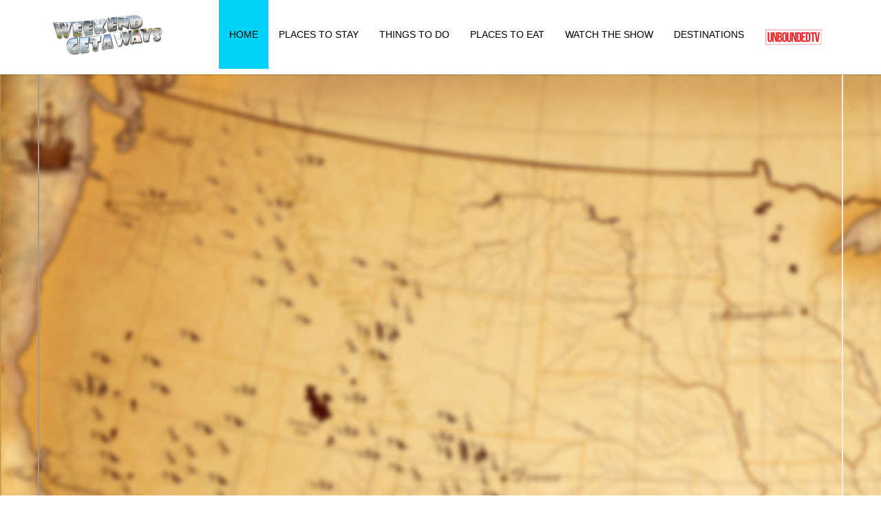

--- FILE ---
content_type: text/html
request_url: https://weekendgetawaysshow.com/Fairmont_Creek.html
body_size: 3761
content:
<!DOCTYPE html>
<html lang="en">
<head>
    <meta charset="utf-8">
    <meta name="viewport" content="width=device-width, initial-scale=1.0">
    <meta name="description" content="Weekend Getaways, Fairmont Hot Springs, BC, Canada, Travel, Vacation ideas, road trip, places to stay, adventure, fun">
    <meta name="keywords" content="weekend getaways, weekend getaways show, getaway, best weekend getaways, getaways, weekend trips, quick getaways, weekend getaway ideas, weekend vacations, fun weekend getaways, long weekend getaways, quick weekend getaways, where to go this weekend, weekend getaways from seattle, weekend getaways in Canada, vacation in Canada, getaway trip, weekend retreat, mini getaways, travel, places to visit this weekend, getaway travel, vacation ideas, road trip, places to stay, adventure, fun, weekend vacation rentals, condos, accommodations, hotels, hotel, hotel rooms, hotel stay, vacation, vacations, holiday, travel, holiday travel, renting vacation homes, vacation home rentals, renting vacation homes, beach house, cabin rental, cottage rental, great rentals, vacation home, vacation homes, renting lodging, discount lodging, holiday homes, villas for rent, cabins for rent, rental cabins, cottages for rent, rent cottages, rent cabins, rent villas, rental villas, condos for rent, condo rentals, pet friendly vacation rentals, accessible vacation rentals, rentals for holidays, fairmont hot springs, fairmont creek, fairmont creek vacation rentals, Hot Springs BC, Hot Springs Canada">
    <meta name="author" content="Weekend Getaways Show">
    <title>Weekend Getaways Show - Fairmont Creek Vacation Rentals</title>
	<!-- core CSS -->
    <link href="css/bootstrap.min.css" rel="stylesheet">
    <link href="css/font-awesome.min.css" rel="stylesheet">
    <link href="fonts/icon-7-stroke/css/pe-icon-7-stroke.css" rel="stylesheet">

    <link href="css/animate.min.css" rel="stylesheet"> 
    <link href="css/prettyPhoto.css" rel="stylesheet">
    <link href="css/styles.css" rel="stylesheet"> 
    <!--[if lt IE 9]>
    <script src="js/html5shiv.js"></script>
    <script src="js/respond.min.js"></script>
    <![endif]-->
    <!---       
    <link rel="shortcut icon" href="images/ico/favicon.ico"> 
    --->
</head> 

<body id="home">

    <header id="header">
        <nav id="main-nav" class="navbar navbar-default navbar-fixed-top" role="banner">
            <div class="container">
              <div class="navbar-header">
                <button type="button" class="navbar-toggle" data-toggle="collapse" data-target=".navbar-collapse">
                        <span class="sr-only">Toggle navigation</span>
                        <span class="icon-bar"></span>
                        <span class="icon-bar"></span>
                        <span class="icon-bar"></span>                </button>
                <a class="navbar-brand" href="index.html"><img src="images/logo.png" alt="logo"></a>
              </div>
				
                <div class="collapse navbar-collapse navbar-right">
                    <ul class="nav navbar-nav">
                        <li class="scroll active"><a href="index.html#home">Home</a></li>
                 
                        <li class="scroll"><a href="index.html#placestostay">Places To Stay</a></li>
                  
                        <li class="scroll"><a href="index.html#thingstodo">Things To Do</a></li>
                  
                        <li class="scroll"><a href="index.html#placestoeat">Places To Eat</a></li>
                 
                        <li class="scroll"><a href="index.html#portfolio">Watch The Show</a></li>
                 
                        <li class="scroll"><a href="index.html#destinations">Destinations</a></li>
                 
                        <li class="scroll"><a href="http://www.unboundedtv.com"><img src="images/utv_icon.png" alt="logo" title="Unbounded TV"/></a></li>                       
                  </ul>
                </div>
            </div><!--/.container-->
        </nav><!--/nav-->
    </header><!--/header-->
    

    <section id="hero-banner">
             <div class="banner-inner">
                    <div class="container">
                        <div class="row">
                        <div class="intrinsic-container intrinsic-container-16x9">
  <iframe src="https://www.youtube.com/embed/3GkxgxTq2DY?showinfo=0" allowfullscreen></iframe>
</div>
                          <div class="col-sm-6">
                          <p><img src="images/weg title iso.png" width="314" height="140" alt="Weekend Getaways"></p>
                           <!---REM OUT SUB TITLES 
                            <p><img src="images/places to stay iso.png" width="268" height="74" alt="Places to Stay"><img src="images/things to do iso.png" width="250" height="71" alt="Things To Do"><img src="images/places to eat iso.png" width="259" height="67" alt="Places To Eat"></p>  
                            ---end REM OUT --->               
                                  <!--- REM OUT contact button 
                                    <a class="btn btn-primary btn-lg" href="#contact-us">Get In Touch</a>
                                    --->
                          </div>
                      </div>
                    </div>
      </div>
    </section><!--/#main-slider-->
   <!---Feature Title Start --->
    <section id="hero-text" class="wow fadeIn">
        <div class="container">
            <div class="row">
              <div class="col-sm-9">
                    <h2><img src="images/logo.png" width="172" height="58" alt="Weekend Getaways"></h2>
                     <h1>Fairmont Creek Vacation Rentals</h1>
                     <h2>Columbia Valley, B.C., Canada</h2>
                     <h3>Episode 12</h3>
                     
                </div>
          </div>
        </div>
    </section><!--/#hero-text-->
	<!---END Feature Title --->
	
	<!---Start Feature Description and Web Link --->
	<section>
	<div class="container">
            <div class="row">
			   <p>&nbsp;</p>
              
              <p>Fairmont Creek Vacation Rentals are townhomes in Fairmont Hot Springs, British Columbia. This is Weekend Getaway's pick for relaxation. Unbelievably scenic Fairmont Hot Springs is the perfect backdrop for a relaxing getaway. Fairmont Creek Vacation Rentals were the epitome of the “don’t just visit somewhere, live there” travel style. As a northwest group of people these townhomes matched the feel of our own homes and lifestyle. We truly felt like we were home just in a different location. They had a modern feel with stainless steel appliances and great hardwood floors. It was fantastic to have a whole house making it a great option for families traveling. Something that really sticks out about this stay was how comfortable the beds are. I still remember sleeping so well on my trip here. It’s located right next to the Fairmont Hot Springs Resort. Spend your days relaxing at this beautiful mountain location in the natural hot springs. If you are looking for some R & R this is the trip for you. Enjoy the quiet home away from home of Fairmont Creek Vacation Rentals in the Columbia River Valley of British Columbia.</p>
              
              <p>To make finding a place to stay easier or to book this amazing property that we featured, full disclosure we are providing our affiliate link to find this property or another great property in the area. If you book through this link, we may receive a small commission (at no additional cost to you) and we thank you for helping support the property owners and Weekend Getaways. We hope your next trip is amazing. <b>To book this property or check it's availability, click on the link and enter "Fairmont Creek Property Rentals" and your dates</b></p>
              <p><a target="_blank" href="https://c112.travelpayouts.com/click?shmarker=232119&promo_id=3347&source_type=banner&type=click"><img src="https://c112.travelpayouts.com/content?promo_id=3347&shmarker=232119&type=init" alt="EN - 125x125" width="125" height="125"></a></p>
            </div>
	  </div>
    </section>   
    <!---END Feature Description and Web Link --->    
        
<!--- START #Contact US --->
    <section id="contact-us">
        <div class="container">
            <div class="section-header">
<p class="text-center wow fadeInDown"></p>
                <h3>To Find Out More:</h3>
              <p>Fairmont Creek Vacaation Rentals</p>
              <p>Columbia Valley, B.C., Canada</p>
				<p>PH: 1-877-646-5890 / <b>To book property or check availability click on the Hotels.com link</b> <a target="_blank" href="https://c112.travelpayouts.com/click?shmarker=232119&promo_id=3247&source_type=customlink&type=click&custom_url=https%3A%2F%2Fru.hotels.com">Hotels.com</a><!--<a href="https://www.vrbo.com/598699"><b>Website</b></a>--></p> 
         </p>
         <br>
          <p><a href="http://www.weekendgetawaysshow.com/Full-Affiliate-Disclosure.html"><b>Our affiliate disclosure for what we do and don't support.</b></a></p>
           </div>
        </div>
    </section><!--/#contact-us-->


    <section id="contact">
        
        <div class="container"> </div>
                 
       
   </section><!--/#bottom-->

    <footer id="footer">
        <div class="container">
            <div class="row">
                <div class="col-sm-6">
                    &copy; 2019 Toes In The Sand Productions, LLC.
              </div>
                <div class="col-sm-6">
                    <ul class="social-icons">
                        <li><a href="https://www.facebook.com/WeekendGetawaysShow/"><i class="fa fa-facebook"></i></a></li>
                        <li><a href="https://twitter.com/WEGShow"><i class="fa fa-twitter"></i></a></li>
                        <li><a href="https://plus.google.com/107615858746193042294/about"><i class="fa fa-google-plus"></i></a></li>
                        <li><a href="https://www.youtube.com/channel/UC7gUtRaOC9uxB1Xi-JfIEYQ"><i class="fa fa-youtube"></i></a></li>
                        <li><a href="http://www.unboundedtv.com"><img src="images/utv_icon.png" alt="logo" title="Unbounded TV"/></a></li>
                        <!---<li><a href="#"><i class="fa fa-github"></i></a></li> --->
                    </ul>
                </div>
            </div>
        </div>
    </footer><!--/#footer-->

<script src="js/jquery.js"></script>
<script src="js/bootstrap.min.js"></script> 
<script src="js/mousescroll.js"></script>
<script src="js/smoothscroll.js"></script>
<script src="js/jquery.prettyPhoto.js"></script>
<script src="js/jquery.isotope.min.js"></script>
<script src="js/jquery.inview.min.js"></script>
<script src="js/wow.min.js"></script>
<script src="js/custom-scripts.js"></script>
    
    <!-- Start of StatCounter Code for Dreamweaver -->
<script type="text/javascript">
var sc_project=10770475; 
var sc_invisible=1; 
var sc_security="ad14857e"; 
var scJsHost = (("https:" == document.location.protocol) ?
"https://secure." : "http://www.");
document.write("<sc"+"ript type='text/javascript' src='" +
scJsHost+
"statcounter.com/counter/counter.js'></"+"script>");
</script>
<noscript><div class="statcounter"><a title="web analytics"
href="http://statcounter.com/" target="_blank"><img
class="statcounter"
src="http://c.statcounter.com/10770475/0/ad14857e/1/"
alt="web analytics"></a></div></noscript>
<!-- End of StatCounter Code for Dreamweaver -->
<!-- Facebook Pixel Code -->
<script>
!function(f,b,e,v,n,t,s){if(f.fbq)return;n=f.fbq=function(){n.callMethod?
n.callMethod.apply(n,arguments):n.queue.push(arguments)};if(!f._fbq)f._fbq=n;
n.push=n;n.loaded=!0;n.version='2.0';n.queue=[];t=b.createElement(e);t.async=!0;
t.src=v;s=b.getElementsByTagName(e)[0];s.parentNode.insertBefore(t,s)}(window,
document,'script','https://connect.facebook.net/en_US/fbevents.js');

fbq('init', '1084114018323823');
fbq('track', "PageView");</script>
<noscript><img height="1" width="1" style="display:none"
src="https://www.facebook.com/tr?id=1084114018323823&ev=PageView&noscript=1"
/></noscript>
<!-- End Facebook Pixel Code -->
<!---Pinterest Code --->
<meta name="p:domain_verify" content="7a9fada8eeaf442a847a069f2d57ca00"/>
<!--- End Pinterest Code --->
    
</body>
<script>'undefined'=== typeof _trfq || (window._trfq = []);'undefined'=== typeof _trfd && (window._trfd=[]),_trfd.push({'tccl.baseHost':'secureserver.net'},{'ap':'cpsh-oh'},{'server':'p3plzcpnl506297'},{'dcenter':'p3'},{'cp_id':'4306790'},{'cp_cl':'8'}) // Monitoring performance to make your website faster. If you want to opt-out, please contact web hosting support.</script><script src='https://img1.wsimg.com/traffic-assets/js/tccl.min.js'></script></html>

--- FILE ---
content_type: text/css
request_url: https://weekendgetawaysshow.com/css/styles.css
body_size: 3998
content:
@import url(http://fonts.googleapis.com/css?family=Raleway:400,700,500);
/*
Author: webthemez.com
Author URL: http://webthemez.com
*/
/*************************
*******Typography******
**************************/
body {
  padding-top: 100px;
  background: #FFFFFF;
  font-family: 'Raleway', sans-serif;
  font-weight: 400;
  color: #2D2D2D;
  line-height: 26px;
}
h1,
h2,
h3,
h4,
h5,
h6 {
  font-weight: 600;
  font-family: 'Raleway', sans-serif;
}
a {
  color: #45aed6;
  -webkit-transition: color 400ms, background-color 400ms;
  -moz-transition: color 400ms, background-color 400ms;
  -o-transition: color 400ms, background-color 400ms;
  transition: color 400ms, background-color 400ms;
}
a:hover,
a:focus {
  text-decoration: none;
  color: #2a95be;
}
hr {
  border-top: 1px solid #e5e5e5;
  border-bottom: 1px solid #fff;
}
.gradiant {
  background-image: -moz-linear-gradient(90deg, #2caab3 0%, #2c8cb3 100%);
  background-image: -webkit-linear-gradient(90deg, #2caab3 0%, #2c8cb3 100%);
  background-image: -ms-linear-gradient(90deg, #2caab3 0%, #2c8cb3 100%);
}
.gradiant-horizontal {
  background-image: -moz-linear-gradient(4deg, #2caab3 0%, #2c8cb3 100%);
  background-image: -webkit-linear-gradient(4deg, #2caab3 0%, #2c8cb3 100%);
  background-image: -ms-linear-gradient(4deg, #2caab3 0%, #2c8cb3 100%);
}
.section-header {
  margin-bottom: 50px;
}
.section-header .section-title {
  font-size: 38px;
  color: #000000;
  text-transform: capitalize;
  position: relative;
  padding-bottom: 10px;
  margin: 0 0 20px;
}
.section-header .section-title:before {
  content: "";
  position: absolute;
  width: 140px;
  bottom: 0;
  left: 50%;
  margin-left: -70px;
  height: 4px;
}

.btn {
  border-width: 0;
  border-radius: 0;
  background: #00D3F9;
  padding: 10px 15px;
}
.btn.btn-primary {
  background: transparent;
  border: 1px solid #FFFFFF;
}
.btn.btn-primary:hover,
.btn.btn-primary:focus {
  background: #01D3F9;
  border: 1px solid #01D3F9;
}
.column-title {
  margin-top: 0;
  padding-bottom: 15px;
  border-bottom: 1px solid #eee;
  margin-bottom: 15px;
  position: relative;
}
.column-title:after {
  content: " ";
  position: absolute;
  bottom: -1px;
  left: 0;
  width: 40%;
  border-bottom: 1px solid #FEFEFE;
}
ul.nostyle {
  list-style: none;
  padding: 0;
  margin-bottom: 20px;
}
ul.nostyle i {
  color: #45aed6;
}
.scaleIn {
  -webkit-animation-name: scaleIn;
  animation-name: scaleIn;
}
.navbar-toggle{
border-radius: 0;
}
.navbar-default .navbar-collapse, .navbar-default .navbar-form {
border-color: #45B1DA;
}
.navbar-nav>li>a {
text-transform: uppercase;
}
@-webkit-keyframes scaleIn {
  0% {
    opacity: 0;
    -webkit-transform: scale(0);
    transform: scale(0);
  }
  100% {
    opacity: 1;
    -webkit-transform: scale(1);
    transform: scale(1);
  }
}
@keyframes scaleIn {
  0% {
    opacity: 0;
    -webkit-transform: scale(0);
    -ms-transform: scale(0);
    transform: scale(0);
  }
  100% {
    opacity: 1;
    -webkit-transform: scale(1);
    -ms-transform: scale(1);
    transform: scale(1);
  }
}
/*************************
*******Header******
**************************/
#main-nav.navbar-default {/* background: #181A1C; */}
#main-nav.navbar-default .navbar-nav > li.active > a, #main-nav.navbar-default .navbar-nav > li.open > a, #main-nav.navbar-default .navbar-nav > li:hover > a {background: transparent;color: #00D3F9;}
.navbar.navbar-default {
  border: 0;
  border-radius: 0;
  margin-bottom: 0;
}
.navbar.navbar-default .navbar-toggle {
  margin-top: 32px;
}
.navbar.navbar-default .navbar-brand {
  height: auto;
  padding: 22px 15px 21px;
}
@media only screen and (min-width: 768px) {
  #main-nav.navbar-default {
    background: #FFFFFF;
    -webkit-box-shadow: 0 0 3px 0 rgba(0, 0, 0, 0.1);
    box-shadow: 0 0 3px 0 rgba(0, 0, 0, 0.26);
  }
  #main-nav.navbar-default .navbar-nav > li > a {
    padding-top: 40px;
    padding-bottom: 40px;
  }
  .navbar-default .navbar-nav>li>a {
	color: #000000;
	}
  #main-nav.navbar-default .navbar-nav > li.active > a,
  #main-nav.navbar-default .navbar-nav > li.open > a,
  #main-nav.navbar-default .navbar-nav > li:hover > a {
    background: #00D3F9;
    color: #000;
  }
  #main-nav.navbar-default .dropdown-menu {
    padding: 0 20px;
    min-width: 220px;
    background-color: rgba(26, 28, 40, 0.9);
    border: 0;
    border-radius: 0;
    box-shadow: none;
    -webkit-box-shadow: none;
    background-clip: inherit;
  }
  #main-nav.navbar-default .dropdown-menu > li {
    border-left: 3px solid transparent;
    margin-left: -20px;
    padding-left: 17px;
    -webit-transition: border-color 400ms;
    transition: border-color 400ms;
  }
  #main-nav.navbar-default .dropdown-menu > li > a { 
    padding: 15px 0;
    color:#A8A8A8; 
  }
  #main-nav.navbar-default .dropdown-menu > li:first-child > a {
    border-top: 0;
  }
  #main-nav.navbar-default .dropdown-menu > li.active,
  #main-nav.navbar-default .dropdown-menu > li.open,
  #main-nav.navbar-default .dropdown-menu > li:hover {
    border-left-color: #45aed6;
  }
  #main-nav.navbar-default .dropdown-menu > li.active > a,
  #main-nav.navbar-default .dropdown-menu > li.open > a,
  #main-nav.navbar-default .dropdown-menu > li:hover > a {
    color: #45aed6;
    background-color: transparent;
  }
}
#hero-banner{
  overflow: hidden;
  height:650px;
  background: url('../images/banner/bg1.jpg');
  background-size:cover;
  color: #181A1C;
}
#hero-banner.item {
  height: 558px;
  background-repeat: no-repeat;
  background-position: 50% 0;
  background-size: cover;
}
#hero-banner.banner-inner {
  position: absolute;
  top: 0;
  left: 0;
  width: 100%;
  height: 100%;
  color: #000;
}
.banner-inner p{font-size: 16px;}
#hero-banner h2 {
  margin-top: 180px;
  font-size: 36px;
  line-height: 49px;
  color: #181A1C;
}
#hero-banner.banner-inner h2 > span {
  color: #45aed6;
}
#hero-banner.banner-inner .btn {
  margin-top: 10px;
} 
 
#hero-text {
  padding: 50px 0;
  background-color: #00D3F9;
  color: #181A1C;
}
#hero-text h2 {
  margin-top: 0;
}
#hero-text .btn {
  margin-top: 40px;
}
#cta2 {
  background: #45b1da;
  color: #fff;
  padding-top: 70px;
}
#cta2 .btn {
  margin-top: 10px;
}
#cta2 h2 {
  color: #fff;
  font-size: 44px;
  line-height: 1;
}
#cta2 h2 > span {
  color: #45aed6;
}
#features h2, #portfolio p{color: #17191B;}
#features {
  padding: 100px 0;
  background: #FDFDFD;
  color: #000000;
}

#features .media.service-box:first-child {
  margin-top: 80px;
}
/*** intrinsic iframe container start ***/
.intrinsic-container {
  position: relative;
  height: 0;
  overflow: hidden;
}
 
/* 16x9 Aspect Ratio */
.intrinsic-container-16x9 {
  padding-bottom: 56.25%;
}
 
/* 4x3 Aspect Ratio */
.intrinsic-container-4x3 {
  padding-bottom: 75%;
}
 
.intrinsic-container iframe {
  position: absolute;
  top:0;
  left: 0;
  width: 100%;
  height: 100%;
}
/*** intrinsic iframe container end ***/

#services {
  padding: 100px 0 75px;
  background: #fff;
}
.media.service-box {
  margin: 25px 0 36px;
}
.media.service-box .pull-left {
  margin-right: 20px;
}
.media.service-box .pull-left > i {
  font-size: 62px;
  height: 94px;
  line-height: 64px;
  text-align: center;
  width: 106px;
  color: #00D3F9;
  /* background:#fff; */
  /* box-shadow: inset 0 0 0 1px #d7d7d7; */
  /* -webkit-box-shadow: inset 0 0 0 1px #d7d7d7; */
  transition: background-color 400ms, background-color 400ms;
  position: relative;
}
.features .media.service-box .pull-left > i{color: #00D3F9;}
.media.service-box:hover .pull-left > i {  
}

/*** placestostay ***/
#placestostay {
  padding: 100px 0;
  background: #EFEFEF;
}
#placestostay .placestostay-filter {
  list-style: none;
  padding: 0;
  margin: 0 0 50px;
  display: inline-block;
}
#placestostay .placestostay-filter > li {
  float: left;
  display: block;
}
#placestostay .placestostay-filter > li a {
  display: block;
  padding: 7px 15px;
  margin:0px 2px;
  color: #000000;
  position: relative;
  border: 1px solid #00D3F9;
}
#placestostay .placestostay-filter > li a:hover,
#placestostay .placestostay-filter > li a.active {
  background: #00D3F9;
  color: #000;
} 
#placestostay .placestostay-items {
  margin: -15px;
}
#placestostay .placestostay-item {
  width: 24.9%;
  float: left;
  padding: 8px;
  -webkit-box-sizing: border-box;
  -moz-box-sizing: border-box;
  -o-box-sizing: border-box;
  -ms-box-sizing: border-box;
  box-sizing: border-box;
}
#placestostay .placestostay-item .placestostay-item-inner {
  position: relative;
}
#placestostay .placestostay-item .placestostay-item-inner .placestostay-info {
  opacity: 0;
  transition: opacity 400ms;
  -webkit-transition: opacity 400ms;
  position: absolute;
  bottom: 0;
  left: 0;
  right: 0;
  text-align: center;
  padding: 18px 0 0;
  background: rgba(0, 0, 0, 0.5);
  color: #fff;
  height:100%;
}
#placestostay .placestostay-item .placestostay-item-inner .placestostay-info h3 {
  font-size: 16px;
  line-height: 1;
  margin: 0;
  color: #fff;
}
#placestostay .placestostay-item .placestostay-item-inner .placestostay-info .preview {
  width: 42px;
  height: 42px;
  line-height: 42px;
  text-align: center;
  color: #000;
  /* box-shadow: 0 0 0 1px #fff; */
  display:block;
  /* -webkit-box-shadow: 0 0 0 1px #fff; */
  text-align: center;
  margin: 15px auto;
  background: #00D3F9;
  border-radius: 50%;
  border: none;
}
#placestostay .placestostay-item:hover .placestostay-info {
  opacity: 1;
}

/*** thingstodo ***/
#thingstodo {
	padding: 100px 0;
	background: #FFFFFF;
}
#thingstodo .thingstodo-filter {
  list-style: none;
  padding: 0;
  margin: 0 0 50px;
  display: inline-block;
}
#thingstodo .thingstodo-filter > li {
  float: left;
  display: block;
}
#thingstodo .thingstodo-filter > li a {
  display: block;
  padding: 7px 15px;
  margin:0px 2px;
  color: #000000;
  position: relative;
  border: 1px solid #00D3F9;
}
#thingstodo .thingstodo-filter > li a:hover,
#thingstodo .thingstodo-filter > li a.active {
  background: #00D3F9;
  color: #000;
} 
#thingstodo .thingstodo-items {
  margin: -15px;
}
#thingstodo .thingstodo-item {
  width: 24.9%;
  float: left;
  padding: 8px;
  -webkit-box-sizing: border-box;
  -moz-box-sizing: border-box;
  -o-box-sizing: border-box;
  -ms-box-sizing: border-box;
  box-sizing: border-box;
}
#thingstodo .thingstodo-item .thingstodo-item-inner {
  position: relative;
}
#thingstodo .thingstodo-item .thingstodo-item-inner .thingstodo-info {
  opacity: 0;
  transition: opacity 400ms;
  -webkit-transition: opacity 400ms;
  position: absolute;
  bottom: 0;
  left: 0;
  right: 0;
  text-align: center;
  padding: 18px 0 0;
  background: rgba(0, 0, 0, 0.5);
  color: #fff;
  height:100%;
}
#thingstodo .thingstodo-item .thingstodo-item-inner .thingstodo-info h3 {
  font-size: 16px;
  line-height: 1;
  margin: 0;
  color: #fff;
}
#thingstodo .thingstodo-item .thingstodo-item-inner .thingstodo-info .preview {
  width: 42px;
  height: 42px;
  line-height: 42px;
  text-align: center;
  color: #000;
  /* box-shadow: 0 0 0 1px #fff; */
  display:block;
  /* -webkit-box-shadow: 0 0 0 1px #fff; */
  text-align: center;
  margin: 15px auto;
  background: #00D3F9;
  border-radius: 50%;
  border: none;
}
#thingstodo .thingstodo-item:hover .thingstodo-info {
  opacity: 1;
}


/*** placestoeat ***/
#placestoeat {
	padding: 100px 0;
	background: #45AED6;
}
#placestoeat .placestoeat-filter {
  list-style: none;
  padding: 0;
  margin: 0 0 50px;
  display: inline-block;
}
#placestoeat .placestoeat-filter > li {
  float: left;
  display: block;
}
#placestoeat .placestoeat-filter > li a {
  display: block;
  padding: 7px 15px;
  margin:0px 2px;
  color: #000000;
  position: relative;
  border: 1px solid #00D3F9;
}
#placestoeat .placestoeat-filter > li a:hover,
#placestoeat .placestoeat-filter > li a.active {
  background: #00D3F9;
  color: #000;
} 
#placestoeat .placestoeat-items {
  margin: -15px;
}
#placestoeat .placestoeat-item {
  width: 24.9%;
  float: left;
  padding: 8px;
  -webkit-box-sizing: border-box;
  -moz-box-sizing: border-box;
  -o-box-sizing: border-box;
  -ms-box-sizing: border-box;
  box-sizing: border-box;
}
#placestoeat .placestoeat-item .placestoeat-item-inner {
  position: relative;
}
#placestoeat .placestoeat-item .placestoeat-item-inner .placestoeat-info {
  opacity: 0;
  transition: opacity 400ms;
  -webkit-transition: opacity 400ms;
  position: absolute;
  bottom: 0;
  left: 0;
  right: 0;
  text-align: center;
  padding: 18px 0 0;
  background: rgba(0, 0, 0, 0.5);
  color: #fff;
  height:100%;
}
#placestoeat .placestoeat-item .placestoeat-item-inner .placestoeat-info h3 {
  font-size: 16px;
  line-height: 1;
  margin: 0;
  color: #fff;
}
#placestoeat .placestoeat-item .placestoeat-item-inner .placestoeat-info .preview {
  width: 42px;
  height: 42px;
  line-height: 42px;
  text-align: center;
  color: #000;
  /* box-shadow: 0 0 0 1px #fff; */
  display:block;
  /* -webkit-box-shadow: 0 0 0 1px #fff; */
  text-align: center;
  margin: 15px auto;
  background: #00D3F9;
  border-radius: 50%;
  border: none;
}
#placestoeat .placestoeat-item:hover .placestoeat-info {
  opacity: 1;
}

/*** start portfolio ***/
#portfolio {
  padding: 100px 0;
  background: #EFEFEF;
}
#portfolio .portfolio-filter {
  list-style: none;
  padding: 0;
  margin: 0 0 50px;
  display: inline-block;
}
#portfolio .portfolio-filter > li {
  float: left;
  display: block;
}
#portfolio .portfolio-filter > li a {
  display: block;
  padding: 7px 15px;
  margin:0px 2px;
  color: #000000;
  position: relative;
  border: 1px solid #00D3F9;
}
#portfolio .portfolio-filter > li a:hover,
#portfolio .portfolio-filter > li a.active {
  background: #00D3F9;
  color: #000;
} 
#portfolio .portfolio-items {
  margin: -15px;
}
#portfolio .portfolio-item {
  width: 24.9%;
  float: left;
  padding: 8px;
  -webkit-box-sizing: border-box;
  -moz-box-sizing: border-box;
  -o-box-sizing: border-box;
  -ms-box-sizing: border-box;
  box-sizing: border-box;
}
#portfolio .portfolio-item .portfolio-item-inner {
  position: relative;
}
#portfolio .portfolio-item .portfolio-item-inner .portfolio-info {
  opacity: 0;
  transition: opacity 400ms;
  -webkit-transition: opacity 400ms;
  position: absolute;
  bottom: 0;
  left: 0;
  right: 0;
  text-align: center;
  padding: 18px 0 0;
  background: rgba(0, 0, 0, 0.5);
  color: #fff;
  height:100%;
}
#portfolio .portfolio-item .portfolio-item-inner .portfolio-info h3 {
  font-size: 16px;
  line-height: 1;
  margin: 0;
  color: #fff;
}
#portfolio .portfolio-item .portfolio-item-inner .portfolio-info .preview {
  width: 42px;
  height: 42px;
  line-height: 42px;
  text-align: center;
  color: #000;
  /* box-shadow: 0 0 0 1px #fff; */
  display:block;
  /* -webkit-box-shadow: 0 0 0 1px #fff; */
  text-align: center;
  margin: 15px auto;
  background: #00D3F9;
  border-radius: 50%;
  border: none;
}
#portfolio .portfolio-item:hover .portfolio-info {
  opacity: 1;
}
/* Start: Recommended Isotope styles */
/**** Isotope Filtering ****/
.isotope-item {
  z-index: 2;
}
.isotope-hidden.isotope-item {
  pointer-events: none;
  z-index: 1;
}
/**** Isotope CSS3 transitions ****/
.isotope,
.isotope .isotope-item {
  -webkit-transition-duration: 0.8s;
  -moz-transition-duration: 0.8s;
  -ms-transition-duration: 0.8s;
  -o-transition-duration: 0.8s;
  transition-duration: 0.8s;
}
.isotope {
  -webkit-transition-property: height, width;
  -moz-transition-property: height, width;
  -ms-transition-property: height, width;
  -o-transition-property: height, width;
  transition-property: height, width;
}
.isotope .isotope-item {
  -webkit-transition-property: -webkit-transform, opacity;
  -moz-transition-property: -moz-transform, opacity;
  -ms-transition-property: -ms-transform, opacity;
  -o-transition-property: -o-transform, opacity;
  transition-property: transform, opacity;
}
/**** disabling Isotope CSS3 transitions ****/
.isotope.no-transition,
.isotope.no-transition .isotope-item,
.isotope .isotope-item.no-transition {
  -webkit-transition-duration: 0s;
  -moz-transition-duration: 0s;
  -ms-transition-duration: 0s;
  -o-transition-duration: 0s;
  transition-duration: 0s;
}
/* End: Recommended Isotope styles */
/* disable CSS transitions for containers with infinite scrolling*/
.isotope.infinite-scrolling {
  -webkit-transition: none;
  -moz-transition: none;
  -ms-transition: none;
  -o-transition: none;
  transition: none;
}
.img-thumbnail {
display: inline-block;
max-width: 100%;
height: auto;
line-height: 1.42857143;
border: 1px solid #ddd;
border-radius: 0px;
padding:0px;
-webkit-transition: all .2s ease-in-out;
-o-transition: all .2s ease-in-out;
transition: all .2s ease-in-out;
margin-bottom: 15px;
}
#testimonial {
  background: #E2E2E2;
  background-size: cover;
  padding: 100px 0;
  color: #212121;
}
#testimonial h4 {
  color: #fff;
  margin-bottom: 8px;
}
#testimonial small {
  display: block;
  margin-bottom: 10px;
  color: rgba(255, 255, 255, 0.7);
}
#testimonial .btns {
  margin-top: 10px;
}
#carousel-testimonial a.btn.btn-primary.btn-sm {
background: transparent;
border: 1px solid rgba(255, 255, 255, 0.2);
margin: 0 8px;
}
#about {
  padding: 100px 0;
  background-color: #F1F1F1;
  color: #000;
}
#about h2{color: #000;}
.img-responsive {
    display: block;
    max-width: 100%;
    height: auto;
    text-align: center;
    margin: 0 auto;
}
/*Team*/ 
#our-team {
	padding: 100px 0;
	background: #fff;
	
}
#our-team .team-member {
	padding: 0;
	border: 1px solid #00D3F9;
	
}
#our-team .team-member .team-img {
  margin: 0;
}
#our-team .team-member .team-info {
  padding-bottom: 10px; 
} 
#our-team .team-member:hover .social-icons > li > a {
  background: rgb(136, 136, 136);
  color: #FFFFFF;
  border: 1px solid #888888;
}
 
#our-team .social-icons {
  list-style: none;
  padding: 0;
  margin: 0;  
  -webkit-transition: height 1s; /* For Safari 3.1 to 6.0 */
    transition: height 1s;
  margin-bottom: 20px;
}
#our-team .social-icons > li {
  display: inline-block;
}
#our-team .social-icons > li > a {
  display: block;
  width: 32px;
  height: 32px;
  line-height: 32px;
  text-align: center;
  color: #00D3F9;
  background: transparent;
  border-radius: 0;
  border: 1px solid #00D3F9;
}
#pricing ul.pricing li .btn{background: #01D3F9;border: 1px solid #01D3F9;}
/*Testimonial Area*/

.testimonial-area{
	padding-bottom:60px;
}
.single-testimonial{
	margin-bottom:30px;
}
.single-testimonial blockquote{
	padding:15px 20px;
	margin-bottom:35px;
	position:relative;
	-webkit-transition:all .5s ease;
	-moz-transition:all .5s ease;
	transition:all .5s ease;
	font-size: 14px;
	background: #fff;
	color: #565656;
	line-height: 22px;
	border-radius: 0;
}
.single-testimonial:hover blockquote{
	border-radius:0px 30px;
}
.single-testimonial blockquote:after{
	position:absolute;
	bottom:-19px;
	left:45px;
	content:"";
	border-top:19px solid #fff;
	border-right:22px solid transparent;
}
.single-testimonial img{
	border-radius:50%;
}
.single-testimonial h5{
	padding: 8px 0 0px;
	font-size: 16px;
}
 
.progress {
  -webkit-box-shadow: none;
  box-shadow: none;
  background: #eeeeee;
}
.progress .progress-bar.progress-bar-primary {
  background-image: -moz-linear-gradient(4deg, #2caab3 0%, #2c8cb3 100%);
  background-image: -webkit-linear-gradient(4deg, #2caab3 0%, #2c8cb3 100%);
  background-image: -ms-linear-gradient(4deg, #2caab3 0%, #2c8cb3 100%);
  -webkit-box-shadow: none;
  box-shadow: none;
}
.nav.main-tab {
  background: #eee;
  border-bottom: 3px solid #222534;
  border-radius: 3px 3px 0 0;
}
.nav.main-tab > li > a {
  color: #272727;
}
.nav.main-tab > li.active > a {
  background: #222534;
  color: #45aed6;
}
.nav.main-tab > li:first-child > a {
  border-radius: 3px 0 0 0;
}
.nav.main-tab > li:last-child > a {
  border-radius: 0 3px 0 0;
}
.tab-content {
  border: 1px solid #eee;
  border-top: 0;
  padding: 20px 20px 10px;
  border-radius: 0 0 3px 3px;
}
.panel-default {
  border-color: #eee;
}
.panel-default > .panel-heading {
  background-color: #fff;
  border-color: #eee;
}
.panel-default > .panel-heading .panel-title {
  font-size: 14px;
  font-weight: normal;
}
.panel-default > .panel-heading + .panel-collapse > .panel-body {
  border-top-color: #eee;
}
#business-stats {
  padding: 100px 0 70px;
  background: #00D3F9;
  background-size: cover;
  color: #fff;
}
#business-stats h1,
#business-stats h2,
#business-stats h3,
#business-stats h4 {
  color: #fff;
}
#business-stats strong {
  display: block;
  margin-bottom: 30px;
}
.business-stats {
  display: inline-block;
  width: 140px;
  height: 140px;
  font-size: 24px;
  line-height: 140px;
  border: 3px solid #FFF;
  border-radius: 100px;
  margin-bottom: 20px;
}
#pricing {
  padding: 100px 0 70px;
  background: #fff;
}
#pricing ul.pricing {
  list-style: none;
  padding: 0;
  margin: 70px 0 30px;
  border: 1px solid #D0D0D0; 
  padding: 15px;
  text-align: center;
}
#pricing ul.pricing li {
  display: block;
  padding: 10px;
  color: #5F5F5F;
}
#pricing ul.pricing li.plan-header {
  /* background: #D0D0D0; */ 
  margin: -15px -15px 10px;
  padding: 15px 15px 30px;
  border: 0;
}
#pricing ul.pricing li.plan-header .price-duration {
  position: relative;
  margin-top: 15px;
  top: -10px;
  display: inline-block;
  width: 100%;
  height: 116px;
  color: #D8D8D8;
  /* background: #E4E4E4; */
}
#pricing ul.pricing li.plan-header .price-duration > span {
  display: block;
  line-height: 1;
}
#pricing ul.pricing li.plan-header .price-duration > span.price {
  font-size: 24px;
  font-weight: 700;
  margin-top: 35px;
  color: #656565;
}
#pricing ul.pricing li.plan-header .price-duration > span.duration {
  margin-top: 5px;
  color: #656565;
}
#pricing ul.pricing li.plan-header .plan-name {
  margin-top: 10px;
  font-size: 24px;
  color: #00D3F9;
  font-weight: bold;
  line-height: 1;
  text-transform: uppercase;
}
#pricing ul.pricing.featured {
  background: #FFFFFF;
  border: 1px solid #00D3F9;
}
#pricing ul.pricing.featured li.plan-header {
  background: #00D3F9;
}
#pricing ul.pricing.featured li.plan-header .plan-name {
  color: #fff;
}
#contact-us {
  padding: 100px 0 10px;
}
#contact-us h1,
#contact-us h2 {
}
/*Contact*/
 .contact-info{
 padding:60px 0;
 }
.contact-info address {
margin-bottom: 20px;
font-style: normal;
line-height: 27px;
font-size: 15px;
}
.contact-info .form-control { 
padding: 6px 12px;
border-radius: 0;
}
 .business-stats:before {
content: '';
margin: 17px;
display: block;
border: 1px solid #DDEFF3;
height: 100px;
border-radius: 50%;
position: absolute;
width: 100px;
}
/***********************
********* Footer ******
************************/
#footer {
  padding-top: 30px;
  padding-bottom: 30px;
  color: #252525;
  background: #00D3F9;
}
#footer a {
  color: #000;
}
#footer a:hover {
  color: #FFFFFF;
}
#footer ul {
  list-style: none;
  padding: 0;
  margin: 0 -7.5px;
}
#footer ul > li {
 display: inline-block; 

 border: 1px solid rgba(255, 255, 255, 0.09);
padding: 3px 0;
width: 31px;
text-align: center;
}
@media only screen and (min-width: 768px) {
  #footer .social-icons {
    float: right;
  }
}
.form-control {
  box-shadow: none;
  -webkit-box-shadow: none;
}
@media only screen and (max-width: 480px) {
#portfolio .portfolio-filter {
list-style: none;
padding: 0;
margin: 0 0 12px;
}
#portfolio .portfolio-filter > li a {
display: block;
padding: 7px 15px;
margin: 5px 2px;
}
	#portfolio .portfolio-item {
	width: 48.9%;
	padding: 8px;
	}
	#portfolio .portfolio-item .portfolio-item-inner .portfolio-info .preview {
width: 28px;
height: 24px;
line-height: 24px; 
margin: 9px auto;
}
#portfolio .portfolio-item .portfolio-item-inner .portfolio-info {
padding: 7px 0 0;
}

#placestostay .placestostay-filter {
list-style: none;
padding: 0;
margin: 0 0 12px;
}
#placestostay .placestostay-filter > li a {
display: block;
padding: 7px 15px;
margin: 5px 2px;
}
	#placestostay .placestostay-item {
	width: 48.9%;
	padding: 8px;
	}
	#placestostay .placestostay-item .placestostay-item-inner .placestostay-info .preview {
width: 28px;
height: 24px;
line-height: 24px; 
margin: 9px auto;
}
#placestostay .placestostay-item .placestostay-item-inner .placestostay-info {
padding: 7px 0 0;
}
	
#thingstodo .thingstodo-filter {
list-style: none;
padding: 0;
margin: 0 0 12px;
}
#thingstodo .thingstodo-filter > li a {
display: block;
padding: 7px 15px;
margin: 5px 2px;
}
	#thingstodo .thingstodo-item {
	width: 48.9%;
	padding: 8px;
	}
	#thingstodo .thingstodo-item .thingstodo-item-inner .thingstodo-info .preview {
width: 28px;
height: 24px;
line-height: 24px; 
margin: 9px auto;
}
#thingstodo .thingstodo-item .thingstodo-item-inner .thingstodo-info {
padding: 7px 0 0;
}
	
#placestoeat .placestoeat-filter {
list-style: none;
padding: 0;
margin: 0 0 12px;
}
#placestoeat .placestoeat-filter > li a {
display: block;
padding: 7px 15px;
margin: 5px 2px;
}
	#placestoeat .placestoeat-item {
	width: 48.9%;
	padding: 8px;
	}
	#placestoeat .placestoeat-item .placestoeat-item-inner .placestoeat-info .preview {
width: 28px;
height: 24px;
line-height: 24px; 
margin: 9px auto;
}
#placestoeat .placestoeat-item .placestoeat-item-inner .placestoeat-info {
padding: 7px 0 0;
}
	
}

--- FILE ---
content_type: text/javascript
request_url: https://weekendgetawaysshow.com/js/custom-scripts.js
body_size: 858
content:
/*
Author: webthemez.com
Author URL: http://webthemez.com
*/
jQuery(function($) {
    'use strict';
     
    $(window).scroll(function(event) {
        Scroll();
    });

    $('.navbar-collapse ul li a').on('click', function() {
        $('html, body').animate({
            scrollTop: $(this.hash).offset().top - 5
        }, 1000);
        return false;
    });
 
    function Scroll() {
        var contentTop = [];
        var contentBottom = [];
        var winTop = $(window).scrollTop();
        var rangeTop = 200;
        var rangeBottom = 500;
        $('.navbar-collapse').find('.scroll a').each(function() {
            contentTop.push($($(this).attr('href')).offset().top);
            contentBottom.push($($(this).attr('href')).offset().top + $($(this).attr('href')).height());
        })
        $.each(contentTop, function(i) {
            if (winTop > contentTop[i] - rangeTop) {
                $('.navbar-collapse li.scroll')
                    .removeClass('active')
                    .eq(i).addClass('active');
            }
        })
    };

    $('#tohash').on('click', function() {
        $('html, body').animate({
            scrollTop: $(this.hash).offset().top - 5
        }, 1000);
        return false;
    });

  
    new WOW().init();
     
    smoothScroll.init();

    
    $(window).load(function() {
        'use strict';
        var $portfolio_selectors = $('.portfolio-filter >li>a');
        var $portfolio = $('.portfolio-items');
        $portfolio.isotope({
            itemSelector: '.portfolio-item',
            layoutMode: 'fitRows'
        });

        $portfolio_selectors.on('click', function() {
            $portfolio_selectors.removeClass('active');
            $(this).addClass('active');
            var selector = $(this).attr('data-filter');
            $portfolio.isotope({
                filter: selector
            });
            return false;
        });
    });
	
	/*
Placestostay
*/
	$(window).load(function() {
        'use strict';
        var $placestostay_selectors = $('.placestostay-filter >li>a');
        var $placestostay = $('.placestostay-items');
        $portfolio.isotope({
            itemSelector: '.placestostay-item',
            layoutMode: 'fitRows'
        });

        $portfolio_selectors.on('click', function() {
            $portfolio_selectors.removeClass('active');
            $(this).addClass('active');
            var selector = $(this).attr('data-filter');
            $placestostay.isotope({
                filter: selector
            });
            return false;
        });
    });
	
	/*
thingstodo
*/
	$(window).load(function() {
        'use strict';
        var $thingstodo_selectors = $('.thingstodo-filter >li>a');
        var $thingstodo = $('.thingstodo-items');
        $portfolio.isotope({
            itemSelector: '.thingstodo-item',
            layoutMode: 'fitRows'
        });

        $portfolio_selectors.on('click', function() {
            $portfolio_selectors.removeClass('active');
            $(this).addClass('active');
            var selector = $(this).attr('data-filter');
            $thingstodo.isotope({
                filter: selector
            });
            return false;
        });
    });
	
	/*
	placestoeat
*/
	$(window).load(function() {
        'use strict';
        var $placestoeat_selectors = $('.placestoeat-filter >li>a');
        var $placestoeat = $('.placestoeat-items');
        $portfolio.isotope({
            itemSelector: '.placestoeat-item',
            layoutMode: 'fitRows'
        });

        $portfolio_selectors.on('click', function() {
            $portfolio_selectors.removeClass('active');
            $(this).addClass('active');
            var selector = $(this).attr('data-filter');
            $placestoeat.isotope({
                filter: selector
            });
            return false;
        });
    });
	
	/*
	
*/
    $(document).ready(function() {
   
        $.fn.animateNumbers = function(stop, commas, duration, ease) {
            return this.each(function() {
                var $this = $(this);
                var start = parseInt($this.text().replace(/,/g, ""));
                commas = (commas === undefined) ? true : commas;
                $({
                    value: start
                }).animate({
                    value: stop
                }, {
                    duration: duration == undefined ? 1000 : duration,
                    easing: ease == undefined ? "swing" : ease,
                    step: function() {
                        $this.text(Math.floor(this.value));
                        if (commas) {
                            $this.text($this.text().replace(/(\d)(?=(\d\d\d)+(?!\d))/g, "$1,"));
                        }
                    },
                    complete: function() {
                        if (parseInt($this.text()) !== stop) {
                            $this.text(stop);
                            if (commas) {
                                $this.text($this.text().replace(/(\d)(?=(\d\d\d)+(?!\d))/g, "$1,"));
                            }
                        }
                    }
                });
            });
        };

        $('.business-stats').bind('inview', function(event, visible, visiblePartX, visiblePartY) {
            var $this = $(this);
            if (visible) {
                $this.animateNumbers($this.data('digit'), false, $this.data('duration'));
                $this.unbind('inview');
            }
        });
    });

 
    $("a[rel^='prettyPhoto']").prettyPhoto({
        social_tools: false
    });
 

});